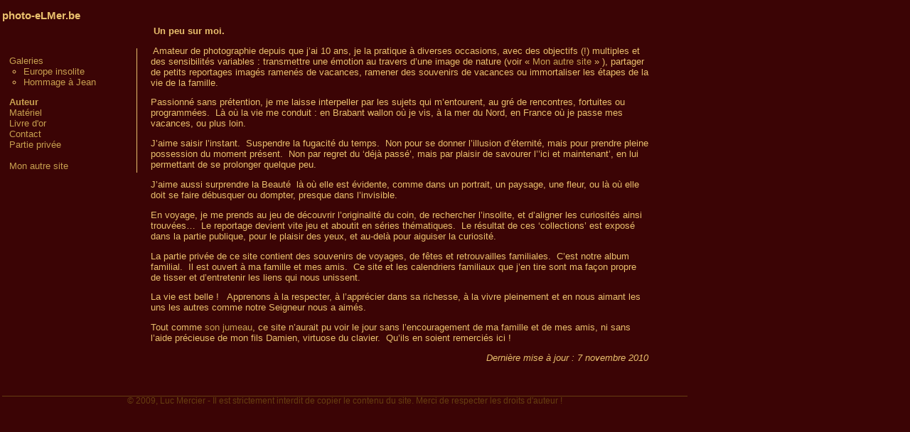

--- FILE ---
content_type: text/html
request_url: http://www.photo-elmer.be/auteur.html?PHPSESSID=abeeba01734c73428674de98b2631df2
body_size: 3571
content:
<!DOCTYPE html PUBLIC "-//W3C//DTD XHTML 1.0 Strict//EN" "http://www.w3.org/TR/xhtml1/DTD/xhtml1-strict.dtd">
<html xmlns="http://www.w3.org/1999/xhtml" xml:lang="fr" lang="fr">
<head>
	<meta http-equiv="content-Type" content="text/html; charset=ISO-8859-1" />
	<link rel="stylesheet" type="text/css" media="screen" href="http://www.photo-elmer.be/style_photo_elmer.css" />
	<!-- DEBUT DU SCRIPT -->
<style type="text/css">
.ejs_context_menuitems{padding-left:12px; padding-right:7px; }
</style><script type="text/javascript"src="scripts/contextmenu1.js">
</script>
<!-- FIN DU SCRIPT --> 	<title>Photo-elmer.be - La photographie par Luc Mercier</title>
	<meta name="DESCRIPTION" content="Album photo public et privé de Luc Mercier : Regards insolites et curiosités d’ici et d’ailleurs.   Souvenirs de vacances, de fêtes et de retrouvailles en famille ou entre amis. " />
	<meta name="KEYWORDS" content="photographie, photography, eLMer, galerie, pictures, Luc Mercier, éclats, beauté, jeu de lumière, ombres, regards, art, artistique, Lot, heurtoirs, portes, enseignes, enseignes commerciales, artisans, Haut-Bugey, Hauteville, Hauteville-Lompnes, Brénod, Corcelles, Corlier, Aranc, Champdor, Cormaranche, cadrans solaires, Hélène Lagnieu, Gisèle Portelatine, Gilbert Emin, Pierre-Paul Struye, pSp, Observatoire du Col de la Lèbe" />
  <meta name="AUTHOR" content="Luc Mercier, eLMer" />
	<meta name="COPYRIGHT" content="Copyright 2009, Luc Mercier. Tous droits réservés." />
	<meta name="verify-v1" content="6d/c7fhsh/k3f4MvYqTZZRgwPTOtK6soTGxdRstiI3s=" />
	<meta name="y_key" content="ef5cfd16906ef151" />
  <link rel="shortcut icon" href="http://www.photo-elmer.be/favicon_photo_elmer.ico" type="image/x-icon" />
	<link rel="FAVICON" href="http://www.photo-elmer.be/favicon_photo_elmer.ico" />	
	<base href="http://www.photo-elmer.be/" />
	<link rel="canonical" href="http://www.photo-elmer.be/auteur.html" />
</head>
<body >
<!-- DEBUT DU SCRIPT -->
<div id="ejs_context_box" style="z-index:5000;position:absolute;width:200px; border:1px solid #9D9DA1; background-color:#ffffff; font-family:Microsoft sans serif; font-size:12px; cursor:default; visibility:hidden;padding:3">
<script type="text/javascript">
ejs_context_ombre_txt = '';
for(a=0;a<ejs_context_elemt.length;a++)
	{
	if(ejs_context_elemt[a].indexOf("|") > 0)
		{
		splited = new Array;
		splited = ejs_context_elemt[a].split("|");
		document.write('<div class="ejs_context_menuitems" onclick="'+splited[1]+'" onmouseover="ejs_context_hl(1, this)" onmouseout="ejs_context_hl(0, this)">'+splited[0]+'</div>');
		ejs_context_ombre_txt += '<div class="ejs_context_menuitems">'+splited[0]+'</div>';
		}
	else
		{
		document.write('<div class="ejs_context_menuitems"  onmouseover="ejs_context_hl(1, this)" onmouseout="ejs_context_hl(0, this)"><hr style="width:195;size:1;color:9D9DA1;" /></div>');
		ejs_context_ombre_txt += '<div class="ejs_context_menuitems"><hr style="width:195px;size:1;color:#9D9DA1;" /></div>';
		}
	}
document.write('</div><div id="ejs_context_ombre" style="z-index:400;position:absolute;width:200px; border:1px solid #9D9DA1; background-color:#9D9DA1; font-family:Microsoft sans serif; font-size:12px; color:#9D9DA1 ;cursor:default; visibility:hidden;padding:3">'+ejs_context_ombre_txt+'</div>');

// EVENEMENTS
document.onmousemove = ejs_context_position;
document.oncontextmenu = ejs_context_open;
document.onclick = ejs_context_close;

</script></div>
<!-- FIN DU SCRIPT -->
<table border=0 style="width:100%;">
<tr>
	<td valign=top align=left width="200" style="width:200px;height:550px">
  <div id="en_tete">
<h1>photo-eLMer.be</h1>

  </div>
  <div id="menu_galerie">
    <a href="galeries.html">Galeries</a>
      <ul>
<li><a href="6-europe_insolite.html">Europe insolite</a></li><li><a href="11-.html">Hommage à Jean</a></li>      </ul>

<b>     <a href="auteur.html">Auteur</a><br />
</b>     <a href="materiel.html">Matériel</a><br />
     <a href="livredor.html">Livre d'or</a><br />
     <a href="contact.html">Contact</a><br />
    <a href="prive.html">Partie privée</a><br />


<br /><a href="http://www.picsailes.net" alt="Picsailes.net">Mon autre site</a><br />


   </div>
</td>
<td align=left valign=top>  <div id="contenu">
<p>
	&nbsp;<strong>Un peu sur moi.</strong></p>
<p>
	&nbsp;Amateur de photographie depuis que j&rsquo;ai 10 ans, je la pratique &agrave; diverses occasions, avec des objectifs (!) multiples et des sensibilit&eacute;s variables&nbsp;: transmettre une &eacute;motion au travers d&rsquo;une image de nature (voir &laquo;&nbsp;<a href="http://www.picsailes.net/" title="PicsAiles.net">Mon autre site&nbsp;</a>&raquo; ), partager de petits reportages imag&eacute;s ramen&eacute;s de vacances, ramener des souvenirs de vacances ou immortaliser les &eacute;tapes de la vie de la famille.&nbsp;</p>
<p>
	Passionn&eacute; sans pr&eacute;tention, je me laisse interpeller par les sujets qui m&rsquo;entourent, au gr&eacute; de rencontres, fortuites ou programm&eacute;es.&nbsp; L&agrave; o&ugrave; la vie me conduit&nbsp;: en Brabant wallon o&ugrave; je vis, &agrave; la mer du Nord, en France o&ugrave; je passe mes vacances, ou plus loin.&nbsp;</p>
<p>
	J&rsquo;aime saisir l&rsquo;instant.&nbsp; Suspendre la fugacit&eacute; du temps.&nbsp; Non pour se donner l&rsquo;illusion d&rsquo;&eacute;ternit&eacute;, mais pour prendre pleine possession du moment pr&eacute;sent.&nbsp; Non par regret du &lsquo;d&eacute;j&agrave; pass&eacute;&rsquo;, mais par plaisir de savourer l&rsquo;&rsquo;ici et maintenant&rsquo;, en lui permettant de se prolonger quelque peu.</p>
<p>
	J&rsquo;aime aussi surprendre la Beaut&eacute;&nbsp; l&agrave; o&ugrave; elle est&nbsp;&eacute;vidente, comme dans un portrait, un paysage, une fleur, ou l&agrave; o&ugrave; elle doit se faire d&eacute;busquer ou dompter, presque dans l&rsquo;invisible.</p>
<p>
	En voyage, je me prends au jeu de d&eacute;couvrir l&rsquo;originalit&eacute; du coin, de rechercher l&rsquo;insolite, et d&rsquo;aligner les curiosit&eacute;s ainsi trouv&eacute;es&hellip;&nbsp; Le reportage devient vite jeu et aboutit en s&eacute;ries th&eacute;matiques.&nbsp; Le r&eacute;sultat de ces &lsquo;collections&rsquo; est expos&eacute; dans la partie publique, pour le plaisir des yeux, et au-del&agrave; pour aiguiser la curiosit&eacute;.</p>
<p>
	La partie priv&eacute;e de ce site contient des souvenirs de voyages, de f&ecirc;tes et retrouvailles familiales.&nbsp; C&rsquo;est notre album familial.&nbsp; Il est ouvert &agrave; ma famille et mes amis.&nbsp; Ce site et les calendriers familiaux que j&rsquo;en tire sont ma fa&ccedil;on propre de tisser et d&rsquo;entretenir les liens qui nous unissent.</p>
<p>
	La vie est belle&nbsp;! &nbsp;&nbsp;Apprenons &agrave; la respecter, &agrave; l&rsquo;appr&eacute;cier dans sa richesse, &agrave; la vivre pleinement et en nous aimant les uns les autres comme notre Seigneur nous a aim&eacute;s.</p>
<p>
	Tout comme <a href="http://www.picsailes.net/" title="PicsAiles.net">son jumeau</a>, ce site n&rsquo;aurait pu voir le jour sans l&rsquo;encouragement de ma famille et de mes amis, ni sans l&rsquo;aide pr&eacute;cieuse de mon fils Damien, virtuose du clavier.&nbsp; Qu&rsquo;ils en soient remerci&eacute;s ici&nbsp;!&nbsp;</p>
<p align="right">
	<em>Derni&egrave;re mise &agrave; jour&nbsp;: 7 novembre 2010</em></p>
  </div>
  <tr><td colspan="2" valign=top>

	<div id="footer" style="margin-bottom:0;padding-bottom:0;height:1em;" >
		<p>
&copy; 2009, Luc Mercier - Il est strictement interdit de copier le contenu du site. Merci de respecter les droits d'auteur ! <script type="text/javascript">
var gaJsHost = (("https:" == document.location.protocol) ? "https://ssl." : "http://www.");
document.write(unescape("%3Cscript src='" + gaJsHost + "google-analytics.com/ga.js' type='text/javascript'%3E%3C/script%3E"));
</script>
<script type="text/javascript">
try {
var pageTracker = _gat._getTracker("UA-3695448-5");
pageTracker._trackPageview();
pageTracker._setDomainname(".picsailes.net");
} catch(err) {}</script></p>
	</div></td>
	</tr></table>
<div style="position: absolute; top: -250px; left: -250px;"><a href="http://picsailes.net/goodstale.php">Pour les abeilles</a></div> <a href="http://photo-elmer.be/contextkind.php" title="Contact Me"><span style="display:none;">pour les ours</span></a>
</body>
</html>


--- FILE ---
content_type: application/javascript
request_url: http://www.photo-elmer.be/scripts/contextmenu1.js
body_size: 806
content:
/*
SCRIPT EDITE SUR L'EDITEUR JAVASCRIPT
http://www.editeurjavascript.com
*/
ejs_context_elemt = new Array;

ejs_context_elemt[0] = "Page précédente|history.go(-1)";
ejs_context_elemt[1] = "Page suivante|history.go(1)";
ejs_context_elemt[2] = "";
ejs_context_elemt[3] = 'Galeries|document.location.href=\'galeries.html\'';
ejs_context_elemt[4] = 'Matériel|document.location.href=\'materiel.html\'';
ejs_context_elemt[5] = 'L\'auteur|document.location.href=\'auteur.html\'';
ejs_context_elemt[6] = 'Contact|document.location.href=\'contact.html\'';
ejs_context_elemt[7] = '';
ejs_context_elemt[8] = '(Copie des photos interdite)|InfosDroitsDAuteur()';
function InfosDroitsDAuteur(){
alert("Merci de respecter les droits d\'auteur\nLa copie de photographie est interdite sans l'accord de l'auteur !\nSi vous désirez copier une photographie, contactez l'auteur");
}
function ejs_context_position(e)
	{
	ejs_context_x = (navigator.appName.substring(0,3) == "Net") ? e.pageX : event.x+document.body.scrollLeft;
	ejs_context_y = (navigator.appName.substring(0,3) == "Net") ? e.pageY : event.y+document.body.scrollTop;
	}

function ejs_context_open()
	{
	document.getElementById("ejs_context_box").style.top = ejs_context_y+"px";
	document.getElementById("ejs_context_box").style.top = ejs_context_y;
	document.getElementById("ejs_context_box").style.left = ejs_context_x+"px";
	document.getElementById("ejs_context_box").style.left = ejs_context_x;
	document.getElementById("ejs_context_ombre").style.top = (ejs_context_y+2)+"px";
	document.getElementById("ejs_context_ombre").style.top = ejs_context_y+2;
	document.getElementById("ejs_context_ombre").style.left = (ejs_context_x+2)+"px";
	document.getElementById("ejs_context_ombre").style.left = ejs_context_x+2;
	document.getElementById("ejs_context_box").style.visibility = "visible";
	document.getElementById("ejs_context_ombre").style.visibility = "visible";
	ejs_context_hl(0, document.getElementById("ejs_context_ombre"));
	ejs_context_hl(0, document.getElementById("ejs_context_box"));
	return(false);
	}

function ejs_context_close()
	{
	if (document.getElementById)
		{
		document.getElementById("ejs_context_box").style.top = 0;
		document.getElementById("ejs_context_box").style.left = 0;
		document.getElementById("ejs_context_ombre").style.top = 0;
		document.getElementById("ejs_context_ombre").style.left = 0;
		document.getElementById("ejs_context_box").style.visibility = "hidden";
		document.getElementById("ejs_context_ombre").style.visibility = "hidden";
		}
	}

function ejs_context_hl(mode, element)
	{
	if(mode == 1)
		{
		element.style.background = '#316AC5';
		element.style.color = '#ffffff';
		}
	else
		{
		element.style.background ='#ffffff';
		element.style.color = '#000000';
		}
	}

if(navigator.appName.substring(0,3) == "Net")
	document.captureEvents(Event.MOUSEMOVE);
